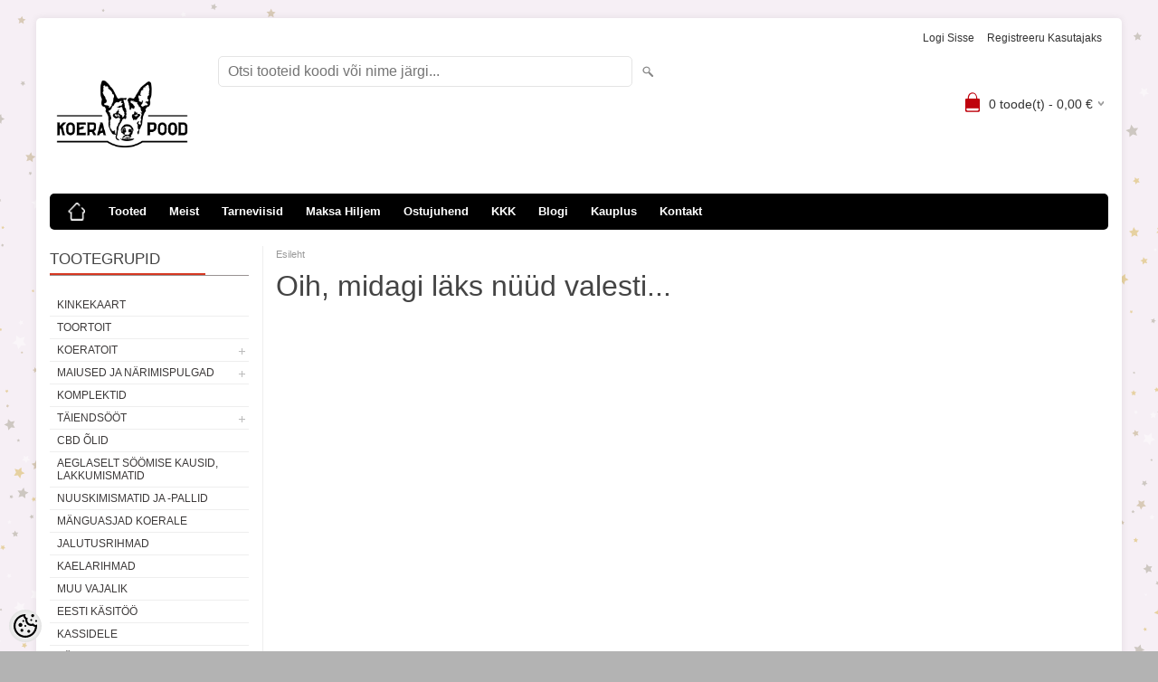

--- FILE ---
content_type: text/html; charset=UTF-8
request_url: https://www.koerapood.ee/et/a/jalutusrihm-helkuri-ja-kahe-kaeaasaga-5m
body_size: 13636
content:
<!-- START TEMPLATE: page/2columns_left.tpl.php --><!DOCTYPE html>
<html dir="ltr" lang="et">
<head>
<!-- START TEMPLATE: page/common/head.tpl.php --><title>Koerapood</title>

<meta charset="UTF-8" />
<meta name="keywords" content="koerapood, koerte mänguasjad, slowfeeder, enrichment, enrichment mänguasjad, pikad jalutusrihmad, nuuskimismatid, lakkumismatid, õhkkuivatatud koeratoit, koerte maiused, cbd õli koertele, lickmat" />
<meta name="description" content="Koerapood Lemmikloomapood, kus tooted on võimalikult tervislikud ja naturaalsed" />
<meta name="author" content="Koerapood" />
<meta name="generator" content="ShopRoller.com" />
<meta name="csrf-token" content="58NQqcAihUtG9lhBi26P2tB29yMU3KEBpuQPYOkD" />

<meta property="og:type" content="website" />
<meta property="og:title" content="Koerapood" />
<meta property="og:image" content="https://www.koerapood.ee/media/koerapood/LOGO/Koerapood-logo1.jpg" />
<meta property="og:url" content="https://www.koerapood.ee/et/a/jalutusrihm-helkuri-ja-kahe-kaeaasaga-5m" />
<meta property="og:site_name" content="Koerapood" />
<meta property="og:description" content="Koerapood Lemmikloomapood, kus tooted on võimalikult tervislikud ja naturaalsed" />

<meta name="HandheldFriendly" content="True" />
<meta name="MobileOptimized" content="320" />
<meta name="viewport" content="width=device-width, initial-scale=1, minimum-scale=1, maximum-scale=1" />

<base href="https://www.koerapood.ee/" />

<link href="https://www.koerapood.ee/media/koerapood/LOGO/Põhilogo 2.jpg" rel="icon" />

<link rel="stylesheet" href="https://www.koerapood.ee/skin/bigshop/css/all-2922.css" type="text/css" media="screen" />

<script type="text/javascript" src="https://www.koerapood.ee/skin/bigshop/js/all-2922.js"></script>


<style id="tk-theme-configurator-css" type="text/css">
body { background-image:url(https://www.koerapood.ee/media/koerapood/E67FCDF6-CB5B-465F-A180-1A83E27F6B86.png); }
body { background-color:#b3b3b3; }
#content { font-family:Arial,Helvetica,sans-serif; }
#content, .product-info .description, .product-info #wishlist-links a, .product-info .product-attributes-wrap { font-size:14px; }
#content { color:#333333; }
h1,h2,h3,h4,h5,h6,.box .box-heading span { font-family:'Arial Black',Gadget,sans-serif; }
h1,h2,h3,h4,h5,h6 { color:#444444; }
#menu,#menu > ul > li > div { background-color:#000; }
#menu > ul > li > a,#menu > ul > li > div > ul > li > a { color:#FFFFFF; }
#menu > ul > li:hover > a { background-color:#595353; }
#menu > ul > li:hover > a,#menu > ul > li ul > li > a:hover { color:#FFFFFF; }
#menu > ul > li > a { font-size:13px; }
#menu > ul > li ul > li > a { font-size:13px; }
.box .box-heading span { color:#444; }
.box .box-heading { font-size:17px; }
.box .box-heading { border-color:#999393; }
.box .box-heading span { border-color:#d63822; }
.box-category > ul > li > a, .box-category > ul > li > ul > li a { color:#3d3a3a; }
.box-category a:hover { background-color:#e0dede; }
.box-category > ul > li > a, .box-content.filter label { font-size:12px; }
.box-category > ul > li > ul > li a { font-size:12px; }
a.button, input.button, button.button, .box-product > div .cart a.button, .box-product > div .cart input.button, .product-grid > div 
											.cart a.button, .product-grid > div .cart input.button, .product-list > div .cart a.button, 
											.product-list > div .cart input.button, .button.gray,
											.button-secondary{ background-color:#bcbec4; }
a.button, input.button, button.button, .box-product > div .cart a.button, .box-product > div .cart input.button, .product-grid > div 
											.cart a.button, .product-grid > div .cart input.button, .product-list > div .cart a.button, 
											.product-list > div .cart input.button, .button.gray,
											.button-secondary { color:#0f0f0f; }
a.button:hover, input.button:hover, button.button:hover, .box-product > div .cart a.button:hover, .box-product > div .cart input.button:hover, 
											.product-grid > div .cart a.button:hover, .product-grid > div .cart input.button:hover, 
											.product-list > div .cart a.button:hover, .product-list > div .cart input.button:hover,
											.button-secondary:hover { background-color:#d93023; }
a.button:hover, input.button:hover, button.button:hover, .box-product > div .cart a.button:hover, .box-product > div .cart input.button:hover, 
											.product-grid > div .cart a.button:hover, .product-grid > div .cart input.button:hover, 
											.product-list > div .cart a.button:hover, .product-list > div .cart input.button:hover,
											.button-secondary:hover { color:#c4bebe; }
.button, input.button, button.button, .box-product > div .cart a.button, .box-product > div .cart input.button, .product-grid > div 
											.cart a.button, .product-grid > div .cart input.button, .product-list > div .cart a.button, 
											.product-list > div .cart input.button, .button.gray,
											.button-secondary:hover { font-size:12px; }
#button-cart, .button-primary { background-color:#f0863a; }
#button-cart, .button-primary { color:#0d0c0c; }
#button-cart:hover, .button-primary:hover { background-color:#f76f0c; }
#button-cart:hover, .button-primary:hover { color:#0a0a0a; }
.product-list .price, .product-grid .price, .box-product .price-old, .box-product .price { color:#121010; }
.product-grid .price-new, .box-product .price-new, .product-list .price-new { color:#f51111; }
.product-list .price-old, .product-grid .price-old, .box-product .price-old { color:#3d3333; }
.product-list .price, .product-grid .price, .product-list .price-old, .product-grid .price-old, .box-product .price-old, .box-product .price, .box-product .price-new   { font-size:14px; }
.product-info .price-tag { color:#e6e1e1; }
.product-info .price-old { color:#0f0f0f; }
.product-info .price-old { font-size:18px; }
.product-info .price-tag { background-color:#bf020d; }
.product-info .price { color:#171616; }
.pagination .links a { background-color:#F3F3F3; }
.pagination .links a { color:#666; }
.pagination .links a { border-color:#eeeeee; }
.pagination .links a:hover { background-color:#63585d; }
.pagination .links a:hover { color:#ffffff; }
.pagination .links a:hover { border-color:#cccccc; }
.pagination .links b { background-color:#f1f1f1; }
.pagination .links b { color:#555; }
.pagination .links b { border-color:#1c1a19; }
#header #cart .heading h4 { background-color:#bf020d; }
#header #cart .heading #cart-total, #header #welcome a, #language, #currency, #header .links { color:#333333; }
#footer { background-color:#212121; }
#footer h3 { color:#acacac; }
#footer .column a { color:#717171; }
#footer .column a:hover { color:#888; }
#powered { color:#999999; }
#sr-cookie-policy { background-color:#bcbbbb; }
#sr-cookie-policy, #sr-cookie-policy a { color:#ffffff; }
#sr-cookie-policy button { background-color:; }
#sr-cookie-policy button { color:; }
#sr-cookie-policy button:hover { background-color:; }
#sr-cookie-policy button:hover { color:; }
#sr-cookie-policy button { font-size:px; }
</style>
<style id="tk-custom-css" type="text/css">
.article-label-outofstock { background-image:url('https://www.koerapood.ee/media/koerapood/Märgendid/laost otsas 2.png'); background-position:center center; }
</style>

<script type="text/javascript">
if(!Roller) var Roller = {};
Roller.config = new Array();
Roller.config['base_url'] = 'https://www.koerapood.ee/et/';
Roller.config['base_path'] = '/';
Roller.config['cart/addtocart/after_action'] = '1';
Roller.config['skin_url'] = 'https://www.koerapood.ee/skin/bigshop/';
Roller.config['translate-fill_required_fields'] = 'Palun täida kõik kohustuslikud väljad';
Roller.t = {"form_error_fill_required_fields":"Palun t\u00e4ida k\u00f5ik kohustuslikud v\u00e4ljad","cart_error_no_items_selected":"Vali tooted!"}
</script>


<!-- Google tag (gtag.js) -->
<script async src="https://www.googletagmanager.com/gtag/js?id=G-E0H8P8Y1TH"></script>
<script>
  window.dataLayer = window.dataLayer || [];
  function gtag(){dataLayer.push(arguments);}
  gtag('js', new Date());

  gtag('config', 'G-E0H8P8Y1TH');
</script>

<!-- START TEMPLATE: shared/google_tag_tracking.tpl.php -->    <script>
        window.dataLayer = window.dataLayer || [];
        function gtag() { dataLayer.push(arguments); }
        gtag('consent', 'default', {
            'ad_user_data': 'denied',
            'ad_personalization': 'denied',
            'ad_storage': 'denied',
            'analytics_storage': 'denied',
            'wait_for_update': 500,
        });
    </script>

    <!-- Google Tag Manager -->
    <script
        type="text/javascript"
    >(function(w,d,s,l,i){w[l]=w[l]||[];w[l].push({'gtm.start':
                new Date().getTime(),event:'gtm.js'});var f=d.getElementsByTagName(s)[0],
            j=d.createElement(s),dl=l!='dataLayer'?'&l='+l:'';j.async=true;j.src=
            'https://www.googletagmanager.com/gtm.js?id='+i+dl;f.parentNode.insertBefore(j,f);
        })(window,document,'script','dataLayer','GTM-M97KLVX');
    </script>
    <!-- End Google Tag Manager -->

    <script>
        /*
		 *   Called when consent changes. Assumes that consent object contains keys which
		 *   directly correspond to Google consent types.
		 */
        const googleUserConsentListener = function() {
            let consent = this.options;
            gtag('consent', 'update', {
                'ad_user_data': consent.marketing,
                'ad_personalization': consent.marketing,
                'ad_storage': consent.marketing,
                'analytics_storage': consent.analytics
            });
        };

        $('document').ready(function(){
            Roller.Events.on('onUserConsent', googleUserConsentListener);
        });
    </script>

    <!-- Google Tag Manager Events -->
	
    <!-- Global Site Tag (gtag.js) - Google Tag Manager Event listeners -->
	        <script>
            let currency = "eur".toUpperCase();
            let shop = "";

            $(document).bind('sr:cart.changed', function(event, options) {
                let categories = [];
                //if product qty is positive then add
                if (!options || options.quantity_added_to_cart <= 0)
                {
                    //no track remove_from_cart
                    return;
                }

                //take product first category path(taxonomy)
                if (options.product_categories.length > 0)
                {
                    let category_parts = options.product_categories[0].split(" > ")
                    if (category_parts.length > 0) {
                        categories = categories.concat(category_parts);
                    }
                }
                dataLayer.push({ecommerce: null});
                dataLayer.push({
                    event: 'add_to_cart',
                    ecommerce:
                        {
                            currency: currency,
                            value: options.product_price * options.quantity_added_to_cart,
                            items:
                                [
                                    {
                                        item_id: options.product_sku,
                                        item_name: options.product_title,
                                        affiliation: shop,
                                        item_brand: options.product_brand,
                                        item_category: categories[0],
                                        item_category2: categories[1],
                                        item_category3: categories[2],
                                        item_category4: categories[3],
                                        item_category5: categories[4],
                                        price: options.product_price,
                                        quantity: options.quantity_added_to_cart
                                    }
                                ]
                        }
                })
            })
        </script>
	<!-- END TEMPLATE: shared/google_tag_tracking.tpl.php --><!-- START TEMPLATE: shared/facebookads_pixel.tpl.php -->    <!-- Facebook Pixel Code -->
        <script type="text/javascript">
        !function(f,b,e,v,n,t,s)
        {if(f.fbq)return;n=f.fbq=function(){n.callMethod?
            n.callMethod.apply(n,arguments):n.queue.push(arguments)};
            if(!f._fbq)f._fbq=n;n.push=n;n.loaded=!0;n.version='2.0';
            n.queue=[];t=b.createElement(e);t.async=!0;
            t.src=v;s=b.getElementsByTagName(e)[0];
            s.parentNode.insertBefore(t,s)}(window, document,'script',
            'https://connect.facebook.net/en_US/fbevents.js');
        fbq('consent', 'revoke');
        fbq('init', '687740744261190');
        fbq('track', 'PageView');
    </script>
    <noscript>
        <img height="1" width="1" style="display:none"
                   src="https://www.facebook.com/tr?id=687740744261190&ev=PageView&noscript=1"/>
    </noscript>
    
    <script>
        /*
		 *   Called when consent changes. Assumes that consent object contains keys which
		 *   directly correspond to Google consent types.
		 */
        const fbConsentListener = function() {
            let consent = this.options;
            if (consent.analytics == 'granted')
            {

                fbq('consent', 'grant');
            }
        };

        $('document').ready(function(){
            Roller.Events.on('onUserConsent', fbConsentListener);
        });
    </script>

    
    <!--  Facebook Pixel event listeners  -->
	        <script type="text/javascript">
            $(function(){
                                Roller.Events.on('roller:add-to-cart', 
				function() {
									
					if (this.options.length == 0) {
						return true;
					}
					
					if (!$.isArray(this.options)) {
						//wrap event options to array
						this.options = [this.options];
					}
					
					var data = {
						content_type : 'product',
						currency : 'EUR',
						value : 0,
						contents : []
					};
					
					//event value counter
					event_value = 0;
					
					$.each(this.options, function() {
						event_value = event_value + (this.product_price_value * this.qty); 
						data.contents.push({
							id : this.product_sku,
							item_price : this.product_price_value,
							quantity : this.qty,
						})	
					});
					
					//push event value
					data.value = event_value;
					
					fbq('track', 'AddToCart', data);
				}
				
			);
                            });
        </script>
	    <!-- End Facebook Pixel Code -->

<!-- END TEMPLATE: shared/facebookads_pixel.tpl.php -->
<!-- END TEMPLATE: page/common/head.tpl.php --></head>

<body class="browser-chrome browser-chrome-131.0.0.0 tk-language-et_EE page-template-page-2columns_left content-template-shared-article-view-content_not_found tk-product-page">

<div id="fb-root"></div>
<script type="text/plain" data-category="analytics" async defer crossorigin="anonymous" src="https://connect.facebook.net/et_EE/sdk.js#xfbml=1&version=v11.0&appId=386731248061277&autoLogAppEvents=1"></script>
<!-- START TEMPLATE: shared/site_segments.tpl.php --><!-- END TEMPLATE: shared/site_segments.tpl.php -->
<!-- Google Tag Manager (noscript) -->
<noscript><iframe src="https://www.googletagmanager.com/ns.html?id=GTM-M97KLVX"
				  height="0" width="0" style="display:none;visibility:hidden"></iframe></noscript>
<!-- End Google Tag Manager (noscript) -->
<!-- Messenger Chat Plugin Code -->
    <div id="fb-root"></div>

    <!-- Your Chat Plugin code -->
    <div id="fb-customer-chat" class="fb-customerchat">
    </div>

    <script>
      var chatbox = document.getElementById('fb-customer-chat');
      chatbox.setAttribute("page_id", "102874802228614");
      chatbox.setAttribute("attribution", "biz_inbox");
    </script>

    <!-- Your SDK code -->
    <script>
      window.fbAsyncInit = function() {
        FB.init({
          xfbml            : true,
          version          : 'v16.0'
        });
      };

      (function(d, s, id) {
        var js, fjs = d.getElementsByTagName(s)[0];
        if (d.getElementById(id)) return;
        js = d.createElement(s); js.id = id;
        js.src = 'https://connect.facebook.net/en_US/sdk/xfbml.customerchat.js';
        fjs.parentNode.insertBefore(js, fjs);
      }(document, 'script', 'facebook-jssdk'));
    </script>



<!-- Google tag (gtag.js) -->
<script async src="https://www.googletagmanager.com/gtag/js?id=G-3R30MKSKPJ"></script>
<script>
  window.dataLayer = window.dataLayer || [];
  function gtag(){dataLayer.push(arguments);}
  gtag('js', new Date());

  gtag('config', 'G-3R30MKSKPJ');
</script><!-- START TEMPLATE: page/common/after_body_start.tpl.php --><!-- END TEMPLATE: page/common/after_body_start.tpl.php -->
<div class="main-wrapper">

	<div id="header">
		<!-- START TEMPLATE: page/common/header.tpl.php --><div id="welcome">

		<!-- START TEMPLATE: widget/header/languages.tpl.php --><!-- END TEMPLATE: widget/header/languages.tpl.php -->
		<!-- START TEMPLATE: widget/header/account_welcome.tpl.php -->
				<a href="https://www.koerapood.ee/et/login">Logi sisse</a>
	
				<a href="https://www.koerapood.ee/et/account/register">Registreeru kasutajaks</a>        
	
<!-- END TEMPLATE: widget/header/account_welcome.tpl.php -->
</div>

<div id="header-content-block"><!-- START TEMPLATE: widget/common/cms_article.tpl.php --><!-- END TEMPLATE: widget/common/cms_article.tpl.php --></div>

<div id="logo"><!-- START TEMPLATE: widget/header/logo.tpl.php --><a href="https://www.koerapood.ee/et/home">
			<img src="https://www.koerapood.ee/media/koerapood/LOGO/Koerapood-logo1.jpg" alt="Koerapood" />
	</a><!-- END TEMPLATE: widget/header/logo.tpl.php --></div>

<div id="search"><!-- START TEMPLATE: widget/header/search.tpl.php --><form id="searchForm" action="https://www.koerapood.ee/et/search" method="get">
			<input type="hidden" name="page" value="1" />
	<input type="hidden" name="q" value="" />
</form>

<div class="button-search"></div>
<input type="text" id="filter_name" name="filter_name" value="" placeholder="Otsi tooteid koodi või nime järgi..." onClick="this.select();" onKeyDown="this.style.color = '#333';" class="search-autocomplete" />
<!-- END TEMPLATE: widget/header/search.tpl.php --></div>

<!-- START TEMPLATE: widget/header/cart.tpl.php -->		<div id="cart" class="">
		<div class="heading" onclick="window.location='https://www.koerapood.ee/et/cart'">
			<h4><img width="32" height="32" alt="" src="https://www.koerapood.ee/skin/bigshop/image/cart-bg.png"></h4>
			<a><span id="cart-total">
				<span id="cart_total_qty">0</span> toode(t) - 
				<span id="cart_total_sum">0,00</span> €
			</span></a>
		</div>
		<div class="content"></div>
	</div>
<!-- END TEMPLATE: widget/header/cart.tpl.php --><!-- END TEMPLATE: page/common/header.tpl.php -->	</div>

		<div id="menu">
		<!-- START TEMPLATE: widget/header/cms_menu.tpl.php -->	<span>Menüü</span>
	<ul>

						<li class="home" style="z-index:1100;">
			<a href="https://www.koerapood.ee/et/home"><span>Esileht</span></a>
		</li>
		
						<li style="z-index:1099;">
			<a href="https://www.koerapood.ee/et/category">Tooted</a>
		</li>
		
				
						<li class="tk-cms-page-1 tk-cms-page-meist" style="z-index:1097;">
			<a href="https://www.koerapood.ee/et/p/meist">Meist</a>
			<!-- START TEMPLATE: widget/header/cms_menu/submenu.tpl.php -->
<!-- END TEMPLATE: widget/header/cms_menu/submenu.tpl.php -->		</li>
				<li class="tk-cms-page-7 tk-cms-page-tarneviisid" style="z-index:1097;">
			<a href="https://www.koerapood.ee/et/p/tarneviisid">Tarneviisid</a>
			<!-- START TEMPLATE: widget/header/cms_menu/submenu.tpl.php -->
<!-- END TEMPLATE: widget/header/cms_menu/submenu.tpl.php -->		</li>
				<li class="tk-cms-page-9 tk-cms-page-maksa-hiljem" style="z-index:1097;">
			<a href="https://www.koerapood.ee/et/p/maksa-hiljem">Maksa Hiljem</a>
			<!-- START TEMPLATE: widget/header/cms_menu/submenu.tpl.php -->
<!-- END TEMPLATE: widget/header/cms_menu/submenu.tpl.php -->		</li>
				<li class="tk-cms-page-2 tk-cms-page-ostujuhend" style="z-index:1097;">
			<a href="https://www.koerapood.ee/et/p/ostujuhend">Ostujuhend</a>
			<!-- START TEMPLATE: widget/header/cms_menu/submenu.tpl.php -->
<div>
	<ul>
	
		<li class="tk-cms-page-3 tk-cms-page-privaatsuspoliitika">
			<a href="https://www.koerapood.ee/et/p/privaatsuspoliitika">Privaatsuspoliitika</a>
					</li>

	
		<li class="tk-cms-page-6 tk-cms-page-kupsiste-poliitika">
			<a href="https://www.koerapood.ee/et/p/kupsiste-poliitika">Küpsiste poliitika</a>
					</li>

		</ul>
</div>
<!-- END TEMPLATE: widget/header/cms_menu/submenu.tpl.php -->		</li>
				<li class="tk-cms-page-11 tk-cms-page-kkk" style="z-index:1097;">
			<a href="https://www.koerapood.ee/et/p/kkk">KKK</a>
			<!-- START TEMPLATE: widget/header/cms_menu/submenu.tpl.php -->
<!-- END TEMPLATE: widget/header/cms_menu/submenu.tpl.php -->		</li>
				<li class="tk-cms-page-5 tk-cms-page-blogi" style="z-index:1097;">
			<a href="https://www.koerapood.ee/et/p/blogi">Blogi</a>
			<!-- START TEMPLATE: widget/header/cms_menu/submenu.tpl.php -->
<!-- END TEMPLATE: widget/header/cms_menu/submenu.tpl.php -->		</li>
				<li class="tk-cms-page-14 tk-cms-page-kauplus" style="z-index:1097;">
			<a href="https://www.koerapood.ee/et/p/kauplus">Kauplus</a>
			<!-- START TEMPLATE: widget/header/cms_menu/submenu.tpl.php -->
<!-- END TEMPLATE: widget/header/cms_menu/submenu.tpl.php -->		</li>
				<li class="tk-cms-page-4 tk-cms-page-kontakt" style="z-index:1097;">
			<a href="https://www.koerapood.ee/et/p/kontakt">Kontakt</a>
			<!-- START TEMPLATE: widget/header/cms_menu/submenu.tpl.php -->
<div>
	<ul>
	
		<li class="tk-cms-page-13 tk-cms-page-sponsorlus">
			<a href="https://www.koerapood.ee/et/p/sponsorlus">Sponsorlus</a>
					</li>

		</ul>
</div>
<!-- END TEMPLATE: widget/header/cms_menu/submenu.tpl.php -->		</li>
		
	</ul>
<!-- END TEMPLATE: widget/header/cms_menu.tpl.php -->	</div>
	<div id="container">

				<div id="notification">
			<!-- START TEMPLATE: shared/notification.tpl.php --><!-- END TEMPLATE: shared/notification.tpl.php -->		</div>

				<div id="column-left">

						<!-- START TEMPLATE: widget/sidebar/categories_menu.tpl.php -->
<div class="box category">
	<div class="box-heading"><span>Tootegrupid</span></div>
	<div class="box-content box-category">
		<ul id="custom_accordion">

						<!-- START TEMPLATE: shared/article/category/navi_list.tpl.php -->
		
		
		<li class="level_0 tk-category-123">
			<a class="nochild " href="https://www.koerapood.ee/et/c/kinkekaart">Kinkekaart</a>
		</li>

			
		
		<li class="level_0 tk-category-102">
			<a class="nochild " href="https://www.koerapood.ee/et/c/toortoit">Toortoit </a>
		</li>

			
		
		<li class="level_0 tk-category-39">
			<a class="cuuchild " href="https://www.koerapood.ee/et/c/koeratoit-1">Koeratoit</a> <span class="down"></span>
			<ul>
												<!-- START TEMPLATE: shared/article/category/navi_list.tpl.php -->
		
		
		<li class="level_1 tk-category-61">
			<a class="nochild " href="https://www.koerapood.ee/et/c/kuivtoit">Kuivtoit</a>
		</li>

			
		
		<li class="level_1 tk-category-43">
			<a class="nochild " href="https://www.koerapood.ee/et/c/ohkkuivatatud-toit">Õhkkuivatatud toit</a>
		</li>

			
		
		<li class="level_1 tk-category-41">
			<a class="nochild " href="https://www.koerapood.ee/et/c/vorstid">Vorstid</a>
		</li>

			
		
		<li class="level_1 tk-category-64">
			<a class="cuuchild " href="https://www.koerapood.ee/et/c/proteiini-valik">Proteiini valik</a> <span class="down"></span>
			<ul>
												<!-- START TEMPLATE: shared/article/category/navi_list.tpl.php -->
		
		
		<li class="level_2 tk-category-66">
			<a class="nochild " href="https://www.koerapood.ee/et/c/veis-1">Veis</a>
		</li>

			
		
		<li class="level_2 tk-category-68">
			<a class="nochild " href="https://www.koerapood.ee/et/c/lammas">Lammas</a>
		</li>

			
		
		<li class="level_2 tk-category-65">
			<a class="nochild " href="https://www.koerapood.ee/et/c/kana">Kana</a>
		</li>

			
		
		<li class="level_2 tk-category-67">
			<a class="nochild " href="https://www.koerapood.ee/et/c/kala">Kala</a>
		</li>

	<!-- END TEMPLATE: shared/article/category/navi_list.tpl.php -->			</ul>
		</li>

		<!-- END TEMPLATE: shared/article/category/navi_list.tpl.php -->			</ul>
		</li>

				
		
		<li class="level_0 tk-category-6">
			<a class="cuuchild " href="https://www.koerapood.ee/et/c/maiused-ja-narimispulgad">Maiused ja närimispulgad</a> <span class="down"></span>
			<ul>
												<!-- START TEMPLATE: shared/article/category/navi_list.tpl.php -->
		
		
		<li class="level_1 tk-category-72">
			<a class="cuuchild " href="https://www.koerapood.ee/et/c/proteiini-valik-1">Proteiini valik</a> <span class="down"></span>
			<ul>
												<!-- START TEMPLATE: shared/article/category/navi_list.tpl.php -->
		
		
		<li class="level_2 tk-category-73">
			<a class="nochild " href="https://www.koerapood.ee/et/c/veis-2">Veis</a>
		</li>

			
		
		<li class="level_2 tk-category-96">
			<a class="nochild " href="https://www.koerapood.ee/et/c/siga">Siga</a>
		</li>

			
		
		<li class="level_2 tk-category-74">
			<a class="nochild " href="https://www.koerapood.ee/et/c/lammas-1">Lammas</a>
		</li>

			
		
		<li class="level_2 tk-category-84">
			<a class="nochild " href="https://www.koerapood.ee/et/c/kuulik">Küülik</a>
		</li>

			
		
		<li class="level_2 tk-category-77">
			<a class="nochild " href="https://www.koerapood.ee/et/c/kana-1">Kana</a>
		</li>

			
		
		<li class="level_2 tk-category-78">
			<a class="nochild " href="https://www.koerapood.ee/et/c/kalkun">Kalkun</a>
		</li>

			
		
		<li class="level_2 tk-category-79">
			<a class="nochild " href="https://www.koerapood.ee/et/c/part">Part</a>
		</li>

			
		
		<li class="level_2 tk-category-80">
			<a class="nochild " href="https://www.koerapood.ee/et/c/kala-1">Kala</a>
		</li>

			
		
		<li class="level_2 tk-category-81">
			<a class="nochild " href="https://www.koerapood.ee/et/c/putukad-1">Putukad</a>
		</li>

			
		
		<li class="level_2 tk-category-83">
			<a class="nochild " href="https://www.koerapood.ee/et/c/juust">Juust</a>
		</li>

			
		
		<li class="level_2 tk-category-82">
			<a class="nochild " href="https://www.koerapood.ee/et/c/taimne">Taimne</a>
		</li>

	<!-- END TEMPLATE: shared/article/category/navi_list.tpl.php -->			</ul>
		</li>

				
		
		<li class="level_1 tk-category-115">
			<a class="nochild " href="https://www.koerapood.ee/et/c/treeningmaiused">Treeningmaiused</a>
		</li>

			
		
		<li class="level_1 tk-category-116">
			<a class="nochild " href="https://www.koerapood.ee/et/c/narimispulgad">Närimispulgad</a>
		</li>

			
		
		<li class="level_1 tk-category-117">
			<a class="nochild " href="https://www.koerapood.ee/et/c/fileeribad">Fileeribad</a>
		</li>

			
		
		<li class="level_1 tk-category-118">
			<a class="nochild " href="https://www.koerapood.ee/et/c/naturaalsed-narimismaiused">Naturaalsed närimismaiused</a>
		</li>

			
		
		<li class="level_1 tk-category-121">
			<a class="nochild " href="https://www.koerapood.ee/et/c/maiused-muugil-tukikaupa">Maiused müügil tükikaupa</a>
		</li>

	<!-- END TEMPLATE: shared/article/category/navi_list.tpl.php -->			</ul>
		</li>

				
		
		<li class="level_0 tk-category-122">
			<a class="nochild " href="https://www.koerapood.ee/et/c/komplektid">Komplektid</a>
		</li>

			
		
		<li class="level_0 tk-category-25">
			<a class="cuuchild " href="https://www.koerapood.ee/et/c/taiendsoot">Täiendsööt</a> <span class="down"></span>
			<ul>
												<!-- START TEMPLATE: shared/article/category/navi_list.tpl.php -->
		
		
		<li class="level_1 tk-category-59">
			<a class="cuuchild " href="https://www.koerapood.ee/et/c/koerale">Koerale</a> <span class="down"></span>
			<ul>
												<!-- START TEMPLATE: shared/article/category/navi_list.tpl.php -->
		
		
		<li class="level_2 tk-category-50">
			<a class="nochild " href="https://www.koerapood.ee/et/c/immuunsusteemile">Immuunsüsteemile</a>
		</li>

			
		
		<li class="level_2 tk-category-47">
			<a class="nochild " href="https://www.koerapood.ee/et/c/liigestele">Liigestele</a>
		</li>

			
		
		<li class="level_2 tk-category-48">
			<a class="nochild " href="https://www.koerapood.ee/et/c/seedimisele">Seedimisele</a>
		</li>

			
		
		<li class="level_2 tk-category-49">
			<a class="nochild " href="https://www.koerapood.ee/et/c/nahale-ja-karvale">Nahale ja karvale</a>
		</li>

			
		
		<li class="level_2 tk-category-52">
			<a class="nochild " href="https://www.koerapood.ee/et/c/hammastele">Hammastele</a>
		</li>

			
		
		<li class="level_2 tk-category-56">
			<a class="nochild " href="https://www.koerapood.ee/et/c/eakale-koerale">Eakale koerale</a>
		</li>

	<!-- END TEMPLATE: shared/article/category/navi_list.tpl.php -->			</ul>
		</li>

				
		
		<li class="level_1 tk-category-60">
			<a class="nochild " href="https://www.koerapood.ee/et/c/kassile">Kassile</a>
		</li>

	<!-- END TEMPLATE: shared/article/category/navi_list.tpl.php -->			</ul>
		</li>

				
		
		<li class="level_0 tk-category-62">
			<a class="nochild " href="https://www.koerapood.ee/et/c/cbd-olid">CBD õlid</a>
		</li>

			
		
		<li class="level_0 tk-category-15">
			<a class="nochild " href="https://www.koerapood.ee/et/c/aeglaselt-soomise-kausid-lakkumismatid">Aeglaselt söömise kausid, lakkumismatid</a>
		</li>

			
		
		<li class="level_0 tk-category-12">
			<a class="nochild " href="https://www.koerapood.ee/et/c/nuuskimismatid-ja-pallid">Nuuskimismatid ja -pallid</a>
		</li>

			
		
		<li class="level_0 tk-category-8">
			<a class="nochild " href="https://www.koerapood.ee/et/c/manguasjad-koerale">Mänguasjad koerale</a>
		</li>

			
		
		<li class="level_0 tk-category-21">
			<a class="nochild " href="https://www.koerapood.ee/et/c/jalutusrihmad">Jalutusrihmad </a>
		</li>

			
		
		<li class="level_0 tk-category-106">
			<a class="nochild " href="https://www.koerapood.ee/et/c/kaelarihmad">Kaelarihmad</a>
		</li>

			
		
		<li class="level_0 tk-category-13">
			<a class="nochild " href="https://www.koerapood.ee/et/c/muu-vajalik">Muu vajalik</a>
		</li>

			
		
		<li class="level_0 tk-category-55">
			<a class="nochild " href="https://www.koerapood.ee/et/c/eesti-kasitoo">Eesti käsitöö</a>
		</li>

			
		
		<li class="level_0 tk-category-107">
			<a class="nochild " href="https://www.koerapood.ee/et/c/kassidele">Kassidele</a>
		</li>

			
		
		<li class="level_0 tk-category-90">
			<a class="nochild " href="https://www.koerapood.ee/et/c/vaikeloomadele">Väikeloomadele</a>
		</li>

			
		
		<li class="level_0 tk-category-89">
			<a class="nochild " href="https://www.koerapood.ee/et/c/kaladele">Kaladele</a>
		</li>

			
		
		<li class="level_0 tk-category-100">
			<a class="nochild " href="https://www.koerapood.ee/et/c/kilpkonnadele">Kilpkonnadele</a>
		</li>

			
		
		<li class="level_0 tk-category-93">
			<a class="nochild " href="https://www.koerapood.ee/et/c/lindudele">Lindudele</a>
		</li>

			
		
		<li class="level_0 tk-category-37">
			<a class="nochild " href="https://www.koerapood.ee/et/c/leiunurk">Leiunurk</a>
		</li>

			
		
		<li class="level_0 tk-category-63">
			<a class="nochild " href="https://www.koerapood.ee/et/c/parim-enne-lahedal-moodas">Parim enne lähedal / möödas</a>
		</li>

	<!-- END TEMPLATE: shared/article/category/navi_list.tpl.php -->
		</ul>
	</div>
</div>

<script type="text/javascript">
$(document).ready(function() {
	$('#custom_accordion').customAccordion({
		classExpand : 'cid18',
		menuClose: false,
		autoClose: true,
		saveState: false,
		disableLink: false,		
		autoExpand: true
	});
});
</script>
<!-- END TEMPLATE: widget/sidebar/categories_menu.tpl.php --><!-- START TEMPLATE: widget/sidebar/brands_menu.tpl.php -->		
				<!-- START TEMPLATE: shared/admin_edit_button.tpl.php --><!-- END TEMPLATE: shared/admin_edit_button.tpl.php -->
				<div class="box">
			<div class="box-heading"><span>Kaubamärgid</span></div>
			<div class="box-content box-category">
				<ul>
				
					<li><a href="https://www.koerapood.ee/et/b/annimally" class="nochild ">Annimally</a></li>

				
					<li><a href="https://www.koerapood.ee/et/b/brux" class="nochild ">Brux</a></li>

				
					<li><a href="https://www.koerapood.ee/et/b/canibis" class="nochild ">Canibis</a></li>

				
					<li><a href="https://www.koerapood.ee/et/b/dr.stern" class="nochild ">Dr.Stern</a></li>

				
					<li><a href="https://www.koerapood.ee/et/b/eat-slow-live-longer" class="nochild ">Eat Slow Live Longer</a></li>

				
					<li><a href="https://www.koerapood.ee/et/b/hikari" class="nochild ">Hikari</a></li>

				
					<li><a href="https://www.koerapood.ee/et/b/huxley-and-kent" class="nochild ">Huxley & Kent</a></li>

				
					<li><a href="https://www.koerapood.ee/et/b/koerapood" class="nochild ">Koerapood</a></li>

				
					<li><a href="https://www.koerapood.ee/et/b/kong" class="nochild ">KONG </a></li>

								
					<li><a href="https://www.koerapood.ee/et/brands" class="nochild">... kõik kaubamärgid ...</a></li>

								</ul>
			</div>
		</div>

	<!-- END TEMPLATE: widget/sidebar/brands_menu.tpl.php --><!-- START TEMPLATE: widget/sidebar/products_onsale.tpl.php -->
		<!-- START TEMPLATE: shared/admin_edit_button.tpl.php --><!-- END TEMPLATE: shared/admin_edit_button.tpl.php -->
		
	<div class="box sidebar-onsale-block">

						<div class="box-heading">
			<span>Sooduspakkumised</span>
		</div>
		
				<div class="box-content">
			<div class="box-product">
				
				<!-- START TEMPLATE: shared/article/category/article_list_item.tpl.php -->        <div>
                    <div class="image">
                        
          	          	
          	          	<a href="https://www.koerapood.ee/et/a/versele-laga-nature-hamstri-taissoot-700gr-1"><img src="https://www.koerapood.ee/media/koerapood/.product-image/large/Veterinaaria.ee/Versele-Laga%20Nature%20hamstri%20t%C3%A4iss%C3%B6%C3%B6t%20700gr.jpeg" alt="Versele-Laga Nature hamstri täissööt 700gr" /></a>
          </div>
          <div class="name">
            <a href="https://www.koerapood.ee/et/a/versele-laga-nature-hamstri-taissoot-700gr-1">Versele-Laga Nature hamstri täissööt 700gr</a>
            <div class="attributes">

                            
                            
                                             , &nbsp; <span class="label">Laoseis:</span> 1              
                                             , &nbsp; <span class="label">Tarneaeg:</span> 2-5 päeva              
            </div>
          </div>
          <div class="description">
          	          		          	          </div>

                    <div class="price">
	            	              <span class="price-new">3,40 &euro; <span class="discount-percent">(-50%)</span></span>
	              <span class="price-old">6,80 &euro;</span>
	                      </div>
          
          <div class="cart">
                    
			<form class="addToCartForm">
				<input type="hidden" name="article_id" value="1632">
				<input type="text" name="qty" value="1" size="2" class="input-qti" />
				<a href="javascript:void(0)" class="button addToCartBtn"><span>Lisa korvi</span></a>
			</form>

		  		            </div>
        </div><!-- END TEMPLATE: shared/article/category/article_list_item.tpl.php -->	
				
				<!-- START TEMPLATE: shared/article/category/article_list_item.tpl.php -->        <div>
                    <div class="image">
                        
          	          	
          	          	<a href="https://www.koerapood.ee/et/a/aeglaselt-soomise-kauss-ruut-punane-s"><img src="https://www.koerapood.ee/media/koerapood/.product-image/large/Holland%20Animal%20Care/Kauss%20pinwheen%2C%20punane.png" alt="Aeglaselt söömise kauss &quot;Ruut&quot; S, punane" /></a>
          </div>
          <div class="name">
            <a href="https://www.koerapood.ee/et/a/aeglaselt-soomise-kauss-ruut-punane-s">Aeglaselt söömise kauss "Ruut" S, punane</a>
            <div class="attributes">

                            
                            
                                             , &nbsp; <span class="label">Laoseis:</span> 2              
                                             , &nbsp; <span class="label">Tarneaeg:</span> 2-5 päeva              
            </div>
          </div>
          <div class="description">
          	          		<p>Aeglaselt s&ouml;&ouml;mise kauss</p>          	          </div>

                    <div class="price">
	            	              <span class="price-new">1,50 &euro; <span class="discount-percent">(-70%)</span></span>
	              <span class="price-old">4,99 &euro;</span>
	                      </div>
          
          <div class="cart">
                    
			<form class="addToCartForm">
				<input type="hidden" name="article_id" value="346">
				<input type="text" name="qty" value="1" size="2" class="input-qti" />
				<a href="javascript:void(0)" class="button addToCartBtn"><span>Lisa korvi</span></a>
			</form>

		  		            </div>
        </div><!-- END TEMPLATE: shared/article/category/article_list_item.tpl.php -->	
				
				<!-- START TEMPLATE: shared/article/category/article_list_item.tpl.php -->        <div>
                    <div class="image">
                        
          	          	
          	          	<a href="https://www.koerapood.ee/et/a/platinum-stars-turkey"><img src="https://www.koerapood.ee/media/koerapood/.product-image/large/Platinum/platinum_star_turkey.png" alt="Platinum Stars Turkey  -  maiused kalkunilihast 185g UUS!" /></a>
          </div>
          <div class="name">
            <a href="https://www.koerapood.ee/et/a/platinum-stars-turkey">Platinum Stars Turkey  -  maiused kalkunilihast 185g UUS!</a>
            <div class="attributes">

                            
                            
                                             , &nbsp; <span class="label">Laoseis:</span> 4              
                                             , &nbsp; <span class="label">Tarneaeg:</span> 2-5 päeva              
            </div>
          </div>
          <div class="description">
          	          		<p>Platinum Stars Turkey 185g</p>          	          </div>

                    <div class="price">
	            	              <span class="price-new">5,40 &euro; <span class="discount-percent">(-16%)</span></span>
	              <span class="price-old">6,40 &euro;</span>
	                      </div>
          
          <div class="cart">
                    
			<form class="addToCartForm">
				<input type="hidden" name="article_id" value="1610">
				<input type="text" name="qty" value="1" size="2" class="input-qti" />
				<a href="javascript:void(0)" class="button addToCartBtn"><span>Lisa korvi</span></a>
			</form>

		  		            </div>
        </div><!-- END TEMPLATE: shared/article/category/article_list_item.tpl.php -->	
				
				<!-- START TEMPLATE: shared/article/category/article_list_item.tpl.php -->        <div>
                    <div class="image">
                        
          	          	
          	          	<a href="https://www.koerapood.ee/et/a/aeglaselt-soomise-alus-silikoonist-40x26-5cm-turkiis"><img src="https://www.koerapood.ee/media/koerapood/.product-image/large/Doggotique/lakkumismatt_lotus_t%C3%BCrkiis.jpeg" alt="Aeglaselt söömise alus silikoonist 40x26,5cm , türkiis" /></a>
          </div>
          <div class="name">
            <a href="https://www.koerapood.ee/et/a/aeglaselt-soomise-alus-silikoonist-40x26-5cm-turkiis">Aeglaselt söömise alus silikoonist 40x26,5cm , türkiis</a>
            <div class="attributes">

                            
                            
                                             , &nbsp; <span class="label">Laoseis:</span> 1              
                                             , &nbsp; <span class="label">Tarneaeg:</span> 2-5 päeva              
            </div>
          </div>
          <div class="description">
          	          		<p>Aeglaselt söömise alus silikoonist</p>          	          </div>

                    <div class="price">
	            	              <span class="price-new">15,00 &euro; <span class="discount-percent">(-44%)</span></span>
	              <span class="price-old">27,00 &euro;</span>
	                      </div>
          
          <div class="cart">
                    
			<form class="addToCartForm">
				<input type="hidden" name="article_id" value="1590">
				<input type="text" name="qty" value="1" size="2" class="input-qti" />
				<a href="javascript:void(0)" class="button addToCartBtn"><span>Lisa korvi</span></a>
			</form>

		  		            </div>
        </div><!-- END TEMPLATE: shared/article/category/article_list_item.tpl.php -->	
				
				<!-- START TEMPLATE: shared/article/category/article_list_item.tpl.php -->        <div>
                    <div class="image">
                        
          	          	
          	          	<a href="https://www.koerapood.ee/et/a/platinum-skincare-haavasalv-kapavaha-40-ml"><img src="https://www.koerapood.ee/media/koerapood/.product-image/large/Platinum/platinum%20k%C3%A4pavaha.png" alt="Platinum SkinCare haavasalv / käpavaha 40 ml" /></a>
          </div>
          <div class="name">
            <a href="https://www.koerapood.ee/et/a/platinum-skincare-haavasalv-kapavaha-40-ml">Platinum SkinCare haavasalv / käpavaha 40 ml</a>
            <div class="attributes">

                            
                            
                                             , &nbsp; <span class="label">Laoseis:</span> 1              
                                             , &nbsp; <span class="label">Tarneaeg:</span> 2-5 päeva              
            </div>
          </div>
          <div class="description">
          	          		<p>Platinum SkinCare haavasalv / käpavaha 40 ml</p>          	          </div>

                    <div class="price">
	            	              <span class="price-new">16,70 &euro; <span class="discount-percent">(-15%)</span></span>
	              <span class="price-old">19,70 &euro;</span>
	                      </div>
          
          <div class="cart">
                    
			<form class="addToCartForm">
				<input type="hidden" name="article_id" value="1611">
				<input type="text" name="qty" value="1" size="2" class="input-qti" />
				<a href="javascript:void(0)" class="button addToCartBtn"><span>Lisa korvi</span></a>
			</form>

		  		            </div>
        </div><!-- END TEMPLATE: shared/article/category/article_list_item.tpl.php -->	
				
				<!-- START TEMPLATE: shared/article/category/article_list_item.tpl.php -->        <div>
                    <div class="image">
                        
          	          	
          	          	<a href="https://www.koerapood.ee/et/a/collar-puller-midi-koera-manguasi-18cm"><img src="https://www.koerapood.ee/media/koerapood/.product-image/large/Veterinaaria.ee/Collar%20Puller%20Mini%20koera%20m%C3%A4nguasi%2C%20diam%2018%20.webp" alt="Collar Puller Mini koera mänguasi, diam. 18cm" /></a>
          </div>
          <div class="name">
            <a href="https://www.koerapood.ee/et/a/collar-puller-midi-koera-manguasi-18cm">Collar Puller Mini koera mänguasi, diam. 18cm</a>
            <div class="attributes">

                            
                            
                                             , &nbsp; <span class="label">Laoseis:</span> 1              
                                             , &nbsp; <span class="label">Tarneaeg:</span> 2-5 päeva              
            </div>
          </div>
          <div class="description">
          	          		          	          </div>

                    <div class="price">
	            	              <span class="price-new">8,00 &euro; <span class="discount-percent">(-25%)</span></span>
	              <span class="price-old">10,60 &euro;</span>
	                      </div>
          
          <div class="cart">
                    
			<form class="addToCartForm">
				<input type="hidden" name="article_id" value="1378">
				<input type="text" name="qty" value="1" size="2" class="input-qti" />
				<a href="javascript:void(0)" class="button addToCartBtn"><span>Lisa korvi</span></a>
			</form>

		  		            </div>
        </div><!-- END TEMPLATE: shared/article/category/article_list_item.tpl.php -->	
				
										<a href="https://www.koerapood.ee/et/product/onsale">Vaata veel</a>
						</div>
		</div>
	</div>

<!-- END TEMPLATE: widget/sidebar/products_onsale.tpl.php --><!-- START TEMPLATE: widget/sidebar/seb_calculator.tpl.php -->
<!-- END TEMPLATE: widget/sidebar/seb_calculator.tpl.php --><!-- START TEMPLATE: widget/sidebar/unojarelmaks_calculator.tpl.php -->

<!-- END TEMPLATE: widget/sidebar/unojarelmaks_calculator.tpl.php --><!-- START TEMPLATE: widget/sidebar/cms_article.tpl.php --><!-- END TEMPLATE: widget/sidebar/cms_article.tpl.php --><!-- START TEMPLATE: widget/sidebar/facebook_likebox.tpl.php --><div class="box" style="width:190px; overflow:hidden;"><div class="fb-like-box" 
 data-href="https://www.facebook.com/koerapood" 
 data-width="190" 
 data-height="310" 
 data-colorscheme="light" 
  data-show-faces="true" 
 data-stream="true" 
 data-header="false"></div></div>
<!-- END TEMPLATE: widget/sidebar/facebook_likebox.tpl.php --><!-- START TEMPLATE: widget/sidebar/blog_recent_articles.tpl.php -->
		<!-- START TEMPLATE: shared/admin_new_button.tpl.php --><!-- END TEMPLATE: shared/admin_new_button.tpl.php -->
<!-- END TEMPLATE: widget/sidebar/blog_recent_articles.tpl.php --><!-- START TEMPLATE: widget/sidebar/mailinglist_subscribe.tpl.php -->
<div class="box box-ml-subscribe">
	<div class="box-heading"><span>Liitu uudiskirjaga</span></div>
	<div class="box-content">
				<form id="mailinglistSubscribeForm">
			<input type="text" name="email" placeholder="Sinu e-posti aadress..." />
			<a href="#" class="button mailinglistSubscribeBtn"><span>Liitu</span></a>
		</form>
	</div>
</div>
<script type="text/javascript">
$(function()
{
	// Subscribe
	$('.mailinglistSubscribeBtn').bind('click', function(e)
	{
		e.preventDefault();
		$.ajax({
			url		: 'https://www.koerapood.ee/et/mailinglist/subscribe',
			type	: 'POST',
			data	: $('form#mailinglistSubscribeForm').serializeArray(),
			error	: function(jqXHR, textStatus, errorThrown) {
				alert('viga: '+errorThrown);
			},
			success	: function(data) {
				if(data.status == 'success')
				{
					// Success
					alert(data.message);
				}
				else
				{
					// Error
					alert(data.message);
				}
			}
		});
	});
});
</script>

<!-- END TEMPLATE: widget/sidebar/mailinglist_subscribe.tpl.php -->
		</div>

		 
		<div id="content">

						<!-- START TEMPLATE: widget/content-top/breadcrumbs.tpl.php --><div class="breadcrumb">
	<a href="https://www.koerapood.ee/et/home">Esileht</a>
	</div>
<!-- END TEMPLATE: widget/content-top/breadcrumbs.tpl.php -->
						<!-- START TEMPLATE: shared/article/view/content_not_found.tpl.php -->
	<h1>Oih, midagi läks nüüd valesti...</h1>
	<div class="box-container">
		<div class="cms-page">
			<!-- START TEMPLATE: shared/slot.tpl.php --><!-- END TEMPLATE: shared/slot.tpl.php -->		</div>
	</div>
<!-- END TEMPLATE: shared/article/view/content_not_found.tpl.php -->
						
		</div>

		<div class="clear"></div>

								<div class="bottom-block"><!-- START TEMPLATE: widget/common/cms_article.tpl.php -->
		
					
				
		
			<p>&nbsp;</p>
<p>&nbsp;</p>
<p>&nbsp;</p>
		
				
	
		
<!-- END TEMPLATE: widget/common/cms_article.tpl.php --></div>
		
	</div>
</div>
<div id="footer">
	<!-- START TEMPLATE: page/common/footer.tpl.php --><!-- START TEMPLATE: widget/footer/links.tpl.php --><div class="column column-info">
	<h3>Info</h3>
	<ul>
			<li><a href="https://www.koerapood.ee/et/p/meist">Meist</a></li>
			<li><a href="https://www.koerapood.ee/et/p/tarneviisid">Tarneviisid</a></li>
			<li><a href="https://www.koerapood.ee/et/p/maksa-hiljem">Maksa Hiljem</a></li>
			<li><a href="https://www.koerapood.ee/et/p/ostujuhend">Ostujuhend</a></li>
			<li><a href="https://www.koerapood.ee/et/p/kkk">KKK</a></li>
			<li><a href="https://www.koerapood.ee/et/p/blogi">Blogi</a></li>
			<li><a href="https://www.koerapood.ee/et/p/kauplus">Kauplus</a></li>
			<li><a href="https://www.koerapood.ee/et/p/kontakt">Kontakt</a></li>
		</ul>
</div>
<div class="column column-extras">
	<h3>Muu</h3>
	<ul>
			<li><a href="https://www.koerapood.ee/et/brands">Kaubamärgid</a></li>
			<li><a href="https://www.koerapood.ee/et/product/onsale">Soodustooted</a></li>
			<li><a href="https://www.koerapood.ee/et/product/new">Uued tooted</a></li>
			<li><a href="https://www.koerapood.ee/et/sitemap">Sisukaart</a></li>
		</ul>
</div>
<div class="column column-account">
	<h3>Minu konto</h3>
	<ul>
			<li><a href="https://www.koerapood.ee/et/account/myaccount">Minu konto</a></li>
			<li><a href="https://www.koerapood.ee/et/order/list">Tellimuste ajalugu</a></li>
			<li><a href="https://www.koerapood.ee/et/account/products">Tellitud tooted</a></li>
			<li><a href="https://www.koerapood.ee/et/account/wishlist">Soovikorv</a></li>
		</ul>
</div>
<div class="column contact column-contacts">
	<h3>Kontakt</h3>
	<ul>
					<li class="company">Jakstar Oü </li>
							<li class="reg_no">Registrikood: 16365347</li>
				<li class="address"><a href="https://maps.google.com/maps?q=Jaama 4, 44106 Kunda, Eesti" target="_blank"><span class="sr-footer-address_street">Jaama 4, 44106</span> <span class="sr-footer-address_city">Kunda</span><span class="sr-footer-address_country">, Eesti</span></a></li>
		<li class="mobile"><a href="callto:55644048">55644048</a></li>
		<li class="email"><a href="mailto:info@koerapood.ee">info@koerapood.ee</a></li>
	</ul>
</div>

<div class="social">

		<!-- START TEMPLATE: widget/common/cms_article.tpl.php --><!-- END TEMPLATE: widget/common/cms_article.tpl.php -->
</div>
<!-- END TEMPLATE: widget/footer/links.tpl.php -->
<div class="clear"></div>
<div id="powered">

	
	<!-- START TEMPLATE: widget/common/cms_article.tpl.php -->
		<div  class="powered-text">
					
				
		
			<p>Kõik õigused kaitstud© 2025 , Koerapood</p>
		
				
	
		</div>
<!-- END TEMPLATE: widget/common/cms_article.tpl.php -->
		<!-- START TEMPLATE: shared/_tk_badge.tpl.php --><div id="tellimiskeskus-badge"><a href="https://www.shoproller.ee" title="ShopRoller on lihtsaim viis e-poe loomiseks" target="_blank">Shoproller.ee</a></div><!-- END TEMPLATE: shared/_tk_badge.tpl.php -->
</div>
<!-- END TEMPLATE: page/common/footer.tpl.php --></div>

<!-- START TEMPLATE: sections/cookie_policy_bar.tpl.php --><button id="sr-cookie-policy-pref"
        class="button"
        title="Cookie Preferences" aria-label="Cookie Preferences">
    <svg version="1.1" id="Layer_1" xmlns="http://www.w3.org/2000/svg" xmlns:xlink="http://www.w3.org/1999/xlink"
         x="0px" y="0px" viewBox="0 0 512 512" style="" xml:space="preserve">
        <g>
            <path d="M256,0C114.6,0,0,114.6,0,256s114.6,256,256,256s256-114.6,256-256c0-10.3-0.8-20.5-2-30.6c-8.5,5.8-18.8,9.3-30,9.3
                c-23,0-42.4-14.7-49.9-35c-13.3,8.5-29.1,13.7-46.1,13.7c-47.2,0-85.3-38.2-85.3-85.3c0-15.7,4.5-30.2,11.9-42.8l-1.3,0.2
                C279.8,85.3,256,61.5,256,32c0-11.9,4-22.8,10.6-31.6C263.1,0.3,259.6,0,256,0z M416,0c-17.7,0-32,14.3-32,32s14.3,32,32,32
                s32-14.3,32-32S433.7,0,416,0z M214.4,46.7c4.3,27.5,20.3,51.2,42.6,65.8c-0.7,5.1-1,10.3-1,15.5c0,70.6,57.4,128,128,128
                c10.6,0,21.2-1.3,31.3-4c14.6,13.3,33,22.2,53,24.7c-10.4,108-101.7,192.7-212.3,192.7c-117.7,0-213.3-95.7-213.3-213.3
                C42.7,152.6,116.7,66.1,214.4,46.7z M384,106.7c-11.8,0-21.3,9.6-21.3,21.3s9.6,21.3,21.3,21.3s21.3-9.6,21.3-21.3
                S395.8,106.7,384,106.7z M213.3,128c-11.8,0-21.3,9.6-21.3,21.3s9.6,21.3,21.3,21.3s21.3-9.6,21.3-21.3S225.1,128,213.3,128z
                 M490.7,128c-11.8,0-21.3,9.6-21.3,21.3s9.6,21.3,21.3,21.3s21.3-9.6,21.3-21.3S502.4,128,490.7,128z M149.3,192
                c-23.6,0-42.7,19.1-42.7,42.7s19.1,42.7,42.7,42.7s42.7-19.1,42.7-42.7S172.9,192,149.3,192z M256,234.7
                c-11.8,0-21.3,9.6-21.3,21.3s9.6,21.3,21.3,21.3s21.3-9.6,21.3-21.3S267.8,234.7,256,234.7z M181.3,320c-17.7,0-32,14.3-32,32
                s14.3,32,32,32s32-14.3,32-32S199,320,181.3,320z M330.7,341.3c-17.7,0-32,14.3-32,32c0,17.7,14.3,32,32,32c17.7,0,32-14.3,32-32
                C362.7,355.7,348.3,341.3,330.7,341.3z"/>
        </g>
    </svg>
</button>
<style>
    #sr-cookie-policy-pref {
		width: 36px;
		height: 36px;
		position: fixed;
		left: 10px;
		bottom: 10px;
		border: 0;
		align-items: center;
		padding: 5px;
		background: #eee;
        border-radius: 18px;
    }
	
	#sr-cookie-policy-pref.flex-cookie-btn{
		display:flex !important
	}	
	
#cc-main .pm__section .pm__section-desc {
    height: 170px;
    overflow-y: scroll;
    box-sizing: border-box;
    padding: 4px;
    position: relative;
}	

/*
#cc-main .pm__section .pm__section-desc::after {
    content: '';
    display: block;
    position: absolute;
    width: 99%;
    height: 100%;
    background: rgb(255,255,255);
    background: linear-gradient(0deg, rgba(255,255,255,1) 0%, rgba(255,255,255,0) 100%);
    z-index: 9999;
    bottom: 0;
    box-sizing: border-box;
    pointer-events: none;
}		
	*/

	
</style>
<script>
    translation = {};
    //template provide only page language translations
    translation["et"] = {
        consentModal: {
            title: "Meie veebileht kasutab küpsiseid",
            description: "Parema teenuse pakkumiseks kasutab meie veebileht küpsiseid (cookies). Veebilehte kasutades või vajutades OK, nõustud meie privaatsuspoliitikaga." + " <a href=\"https://www.koerapood.ee/et/p/kupsiste-poliitika\" class=\"\">Loe lähemalt<\/a>",
            acceptAllBtn: "Nõustun kõigiga",
            acceptNecessaryBtn: "Nõustun vajalikega",
            showPreferencesBtn: "Täpsemalt valikud",
            footer: /*"<a href=\"#link\">Privacy Policy</a>\n<a href=\"#link\">Terms and conditions</a>" +*/
                "<a href=\"https://www.koerapood.ee/et/p/privaatsuspoliitika\" class=\"\">Privaatsuspoliitika<\/a>"
        },
        preferencesModal: {
            title: "Küpsiste nõusoleku seadistused",
            acceptAllBtn: "Nõustun kõigiga",
            acceptNecessaryBtn: "Nõustun vajalikega",
            savePreferencesBtn: "Salvesta valikud",
            closeIconLabel: "Close modal",
            serviceCounterLabel: "Service|Services",
            sections: [
                                {
                    title: "",
                    description: "<address dir=\"ltr\"><strong style=\"font-size: 1.17em;\"><span style=\"font-size: large;\">K&Uuml;PSISTE KASUTAMINE<\/span><\/strong><\/address><address dir=\"ltr\"><span style=\"font-size: large;\">Veebipood kasutab k&uuml;psiseid. K&uuml;psis on pisike tekstifail, mille veebilehitseja salvestab automaatselt kliendi poolt kasutatavasse seadmesse. K&uuml;psiseid kasutatakse teabe kogumiseks selle kohta, kuidas klient Veebipoodi kasutab, eesm&auml;rgiga pakkuda kliendile paremat kasutajakogemust.<\/span><\/address><address dir=\"ltr\"><span style=\"font-size: large;\">Veebipoes kasutatakse j&auml;rgmisi k&uuml;psiseid:<\/span><\/address><address>\r\n<ul>\r\n<li dir=\"ltr\">\r\n<p dir=\"ltr\" role=\"presentation\"><span style=\"font-size: large;\">seansik&uuml;psised, mille eesm&auml;rk on v&otilde;imaldada Veebipoe kasutamist;<\/span><\/p>\r\n<\/li>\r\n<li dir=\"ltr\">\r\n<p dir=\"ltr\" role=\"presentation\"><span style=\"font-size: large;\">p&uuml;sik&uuml;psised, mille eesm&auml;rk on pidada meeles kliendi valikuid Veebipoes;<\/span><\/p>\r\n<\/li>\r\n<li dir=\"ltr\">\r\n<p dir=\"ltr\" role=\"presentation\"><span style=\"font-size: large;\">esimese ja/v&otilde;i kolmanda osapoole k&uuml;psised, mille eesm&auml;rk on n&auml;idata kliendile sobilikku reklaami ja pakkumisi;<\/span><\/p>\r\n<\/li>\r\n<li dir=\"ltr\">\r\n<p dir=\"ltr\" role=\"presentation\"><span style=\"font-size: large;\">kolmanda osapoole anal&uuml;&uuml;sik&uuml;psised, mille eesm&auml;rk on turundussuhtluse optimeerimine.<\/span><\/p>\r\n<\/li>\r\n<\/ul>\r\n<\/address><address dir=\"ltr\"><span style=\"font-size: large;\">Klient v&otilde;ib oma seadmetesse salvestatud k&uuml;psised kustutada ja/v&otilde;i blokeerida, muutes oma veebilehitseja vastavaid seadeid. K&uuml;psiste mittekasutamisel ei pruugi Veebipood plaanip&auml;raselt t&ouml;&ouml;tada ja/v&otilde;i osad funktsionaalsused ei pruugi olla kliendile k&auml;ttesaadavad.<\/span><\/address><address dir=\"ltr\"><span style=\"font-size: large;\">Lisaks anal&uuml;&uuml;sik&uuml;psiste kasutamisele kasutab Veebipood piksleid (pixel tags, web-beacons), mille abil j&auml;lgitakse m&uuml;&uuml;ja veebilehe kasutust. Seda tehes ei t&ouml;&ouml;delda isiku tuvastamist v&otilde;imaldavaid andmeid.<\/span><\/address><address dir=\"ltr\"><strong><span style=\"font-size: large;\">&nbsp;<\/span><\/strong><\/address>"
                }, 
                                                {
                    title: "Vajalikud küpsised <span class=\\\"pm__badge\\\">Alati sees<\/span>",
                    description: "Need küpsised on vajalikud selleks, et meie veebileht töötaks korrektselt. Nende küpsisteta ei tööta korralikult sellised tähtsad funktsioonid nagu lehel navigeerimine, tehingu turvaliselt sõlmimine ja info õigesti kuvamine. Veebilehe kasutaja ei saa neid küpsiseid välja lülitada.",
                    linkedCategory: "necessary"
                },
                                                {
                    title: "Jõudlus küpsised",
                    description: "Need küpsised parandavad veebilehe kasutamise kogemust ning salvestavad infot selle kohta, millised valikud on kasutaja teinud. Jõudlusküpsised lubavad näidata täiendavat sisu ning võimaldavad kasutada lehel rohkem erinevaid funktsioone.",
                    linkedCategory: "functionality"
                },
                                                {
                    title: "Statistika küpsised",
                    description: "Statistikuga seotud küpsised aitavad veebilehtede omanikel mõista, kuidas külastajad veebilehega suhtlevad, kogudes ja avaldades andmeid anonüümselt.",
                    linkedCategory: "analytics"
                },
                                                {
                    title: "Turundus küpsised",
                    description: "Need küpsised aitavad veebilehel ja sellega seotud kolmandatel osapooltel näidata kasutajale asjakohaseid ja huvitavaid reklaame. Turundusküpsised jälgivad kasutaja käitumist veebilehel ning muuhulgas loovad seoseid kolmandate osapoolte veebilehtedega. Nende küpsistega kogutud info aitab luua kasutaja kohta turunduslikke seoseid.",
                    linkedCategory: "marketing"
                },
                                /*
                {
                    title: "More information",
                    description: "For any query in relation to my policy on cookies and your choices, please <a class=\"cc__link\" href=\"#yourdomain.com\">contact me</a>."
                }
                */
            ]
        }
    };

    //cookie consent theme
    document.documentElement.classList.add('default-light');
</script>
<script type="module">
    import 'https://www.koerapood.ee/skin/bigshop/../default/cookieconsent/cookieconsent.umd.js';
    document.addEventListener('DOMContentLoaded', function () {
        CookieConsent.run({
            guiOptions: {
                consentModal: {
                    layout: "bar",
                    position: "bottom",
                    equalWeightButtons: true,
                    flipButtons: false
                },
                preferencesModal: {
                    layout: "box",
                    position: "",
                    equalWeightButtons: true,
                    flipButtons: false
                }
            },
            cookie: {
                name: "cookie_policy_accepted",
            },
            categories: {"necessary":{"enabled":true,"readOnly":true},"functionality":{"enabled":true},"analytics":{"enabled":false},"marketing":{"enabled":false}},
            language: {
                default: "et",
                autoDetect: "document",
                translations: translation
            },
            onFirstConsent: (cookie) => {
                logConsent();
                dispatchConsent();
                //show preference badge
                jQuery('#sr-cookie-policy-pref').show();
            },
            onConsent: (cookie) => {
                dispatchConsent();
            },
            onChange: (cookie, changedCategories, changedServices) => {
                logConsent();
                dispatchConsent();
            },
            onModalHide: ({modalName}) => {
                //show preference badge
                jQuery('#sr-cookie-policy-pref').show();
            }
        });
    }, false);
</script>
<script type="text/javascript">
    function logConsent() {
        // Retrieve all the fields
        const cookie = CookieConsent.getCookie();
        const preferences = CookieConsent.getUserPreferences();

        // In this example we're saving only 4 fields
        const userConsent = {
            consentId: cookie.consentId,
            expirationTime: cookie.expirationTime,
            acceptType: preferences.acceptType,
            acceptedCategories: preferences.acceptedCategories,
            rejectedCategories: preferences.rejectedCategories
        };

        jQuery.ajax({
            url: 'https://www.koerapood.ee/et/gdpr/cookie-policy-accepted',
            type: 'post',
            data: userConsent,
            success: function(json)
            {
                if(json['status'] == 'success') {
                    $('#sr-cookie-policy').fadeOut();
                }
            }
        });
    }

    function dispatchConsent() {
        // Retrieve all the fields
        const cookie = CookieConsent.getCookie();
        const preferences = CookieConsent.getUserPreferences();
        if (!cookie.categories)
        {
            cookie.categories = [];
        }

        // In this example we're saving only 4 fields
        const userConsent = {
            necessary: cookie.categories.includes('necessary') ? 'granted' : 'denied',
            functionality: cookie.categories.includes('functionality') ? 'granted' : 'denied',
            analytics: cookie.categories.includes('analytics') ? 'granted' : 'denied',
            marketing: cookie.categories.includes('marketing') ? 'granted' : 'denied',
        };

        Roller.Events.trigger('onUserConsent', userConsent);
    }

    jQuery(document).ready(function($)
    {
        if (CookieConsent !== undefined && CookieConsent.validConsent())
        {
            jQuery('#sr-cookie-policy-pref').show();
			jQuery('#sr-cookie-policy-pref').addClass('flex-cookie-btn');
        }

        jQuery('#sr-cookie-policy-pref').click(function(e)
        {
            CookieConsent.showPreferences();
            jQuery(this).hide();
			jQuery('#sr-cookie-policy-pref').removeClass('flex-cookie-btn');
        });
    })

</script><!-- END TEMPLATE: sections/cookie_policy_bar.tpl.php --><!-- START TEMPLATE: page/common/before_body_end.tpl.php --><!-- END TEMPLATE: page/common/before_body_end.tpl.php --><div id="is-mobile"></div>
</body>
</html><!-- END TEMPLATE: page/2columns_left.tpl.php -->